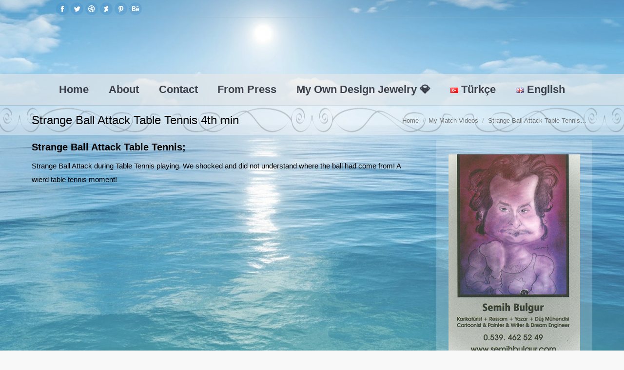

--- FILE ---
content_type: text/html; charset=UTF-8
request_url: https://semihbulgur.com/my-match-videos/strange-table-tennis.html
body_size: 17972
content:
<!DOCTYPE html>
<!--[if !(IE 6) | !(IE 7) | !(IE 8)  ]><!--><html lang="en-GB" class="no-js">
<!--<![endif]--><head><script data-no-optimize="1">var litespeed_docref=sessionStorage.getItem("litespeed_docref");litespeed_docref&&(Object.defineProperty(document,"referrer",{get:function(){return litespeed_docref}}),sessionStorage.removeItem("litespeed_docref"));</script> <meta charset="UTF-8" /><meta name="viewport" content="width=device-width, initial-scale=1, maximum-scale=1, user-scalable=0"><meta name="theme-color" content="#5891e8"/><link rel="profile" href="https://gmpg.org/xfn/11" /> <script type="litespeed/javascript">if(/Android|webOS|iPhone|iPad|iPod|BlackBerry|IEMobile|Opera Mini/i.test(navigator.userAgent)){var originalAddEventListener=EventTarget.prototype.addEventListener,oldWidth=window.innerWidth;EventTarget.prototype.addEventListener=function(eventName,eventHandler,useCapture){if(eventName==="resize"){originalAddEventListener.call(this,eventName,function(event){if(oldWidth===window.innerWidth){return}else if(oldWidth!==window.innerWidth){oldWidth=window.innerWidth}
if(eventHandler.handleEvent){eventHandler.handleEvent.call(this,event)}else{eventHandler.call(this,event)}},useCapture)}else{originalAddEventListener.call(this,eventName,eventHandler,useCapture)}}}</script> <meta name='robots' content='index, follow, max-image-preview:large, max-snippet:-1, max-video-preview:-1' /><title>Strange Table Tennis, we got ball attack in the 4th min. intresting moments</title><meta name="description" content="Strange Ball Attack during Table Tennis playing. We shocked and did not understand where the ball had come from!" /><link rel="canonical" href="https://semihbulgur.com/my-match-videos/strange-table-tennis.html" /><meta property="og:locale" content="en_GB" /><meta property="og:locale:alternate" content="tr_TR" /><meta property="og:type" content="article" /><meta property="og:title" content="Strange Table Tennis, we got ball attack in the 4th min. intresting moments" /><meta property="og:description" content="Strange Ball Attack during Table Tennis playing. We shocked and did not understand where the ball had come from!" /><meta property="og:url" content="https://semihbulgur.com/my-match-videos/strange-table-tennis.html" /><meta property="og:site_name" content="Semih Bulgur | Karikatürist &amp; Yazar" /><meta property="article:publisher" content="https://www.facebook.com/semihbulgur" /><meta property="article:author" content="https://www.facebook.com/semihbulgur" /><meta property="article:published_time" content="2017-08-19T16:59:44+00:00" /><meta property="article:modified_time" content="2022-12-31T13:05:38+00:00" /><meta property="og:image" content="https://semihbulgur.com/wp-content/uploads/2017/08/uzaymasatenisi-1.jpg" /><meta property="og:image:width" content="960" /><meta property="og:image:height" content="640" /><meta property="og:image:type" content="image/jpeg" /><meta name="author" content="Semih BULGUR" /><meta name="twitter:card" content="summary_large_image" /><meta name="twitter:label1" content="Written by" /><meta name="twitter:data1" content="Semih BULGUR" /><meta name="twitter:label2" content="Estimated reading time" /><meta name="twitter:data2" content="1 minute" /><link rel="alternate" href="https://semihbulgur.com/maclarim/garip-masa-tenisi.html" hreflang="tr" /><link rel="alternate" href="https://semihbulgur.com/my-match-videos/strange-table-tennis.html" hreflang="en" /><link rel='dns-prefetch' href='//fonts.googleapis.com' /><link rel="alternate" type="application/rss+xml" title="Semih Bulgur | Karikatürist &amp; Yazar &raquo; Feed" href="https://semihbulgur.com/en/feed" /><link rel="alternate" type="application/rss+xml" title="Semih Bulgur | Karikatürist &amp; Yazar &raquo; Comments Feed" href="https://semihbulgur.com/en/comments/feed" /><link rel="alternate" title="oEmbed (JSON)" type="application/json+oembed" href="https://semihbulgur.com/wp-json/oembed/1.0/embed?url=https%3A%2F%2Fsemihbulgur.com%2Fmy-match-videos%2Fstrange-table-tennis.html&#038;lang=en" /><link rel="alternate" title="oEmbed (XML)" type="text/xml+oembed" href="https://semihbulgur.com/wp-json/oembed/1.0/embed?url=https%3A%2F%2Fsemihbulgur.com%2Fmy-match-videos%2Fstrange-table-tennis.html&#038;format=xml&#038;lang=en" /><style>.lazyload,
			.lazyloading {
				max-width: 100%;
			}</style><style id='wp-img-auto-sizes-contain-inline-css' type='text/css'>img:is([sizes=auto i],[sizes^="auto," i]){contain-intrinsic-size:3000px 1500px}
/*# sourceURL=wp-img-auto-sizes-contain-inline-css */</style><link data-optimized="2" rel="stylesheet" href="https://semihbulgur.com/wp-content/litespeed/css/55a4e88f26306c85a78e02bdfeff5190.css?ver=ed339" /> <script type="litespeed/javascript" data-src="https://semihbulgur.com/wp-includes/js/jquery/jquery.min.js" id="jquery-core-js"></script> <script id="dt-above-fold-js-extra" type="litespeed/javascript">var dtLocal={"themeUrl":"https://semihbulgur.com/wp-content/themes/semih","passText":"To view this protected post, enter the password below:","moreButtonText":{"loading":"Loading...","loadMore":"Load more"},"postID":"1255","ajaxurl":"https://semihbulgur.com/wp-admin/admin-ajax.php","REST":{"baseUrl":"https://semihbulgur.com/wp-json/the7/v1","endpoints":{"sendMail":"/send-mail"}},"contactMessages":{"required":"One or more fields have an error. Please check and try again.","terms":"Please accept the privacy policy.","fillTheCaptchaError":"Please, fill the captcha."},"captchaSiteKey":"","ajaxNonce":"04b0bd37e0","pageData":"","themeSettings":{"smoothScroll":"off","lazyLoading":!1,"accentColor":{"mode":"solid","color":"#5891e8"},"desktopHeader":{"height":180},"ToggleCaptionEnabled":"disabled","ToggleCaption":"Navigation","floatingHeader":{"showAfter":94,"showMenu":!1,"height":56,"logo":{"showLogo":!0,"html":"\u003Cimg class=\" preload-me\" src=\"https://semihbulgur.com/wp-content/uploads/2017/08/semih_bulgur_logo.png\" srcset=\"https://semihbulgur.com/wp-content/uploads/2017/08/semih_bulgur_logo.png 342w, https://semihbulgur.com/wp-content/uploads/2017/08/semih_bulgur_logo.png 342w\" width=\"342\" height=\"200\"   sizes=\"342px\" alt=\"Semih Bulgur | Karikat\u00fcrist &amp; Yazar\" /\u003E","url":"https://semihbulgur.com/cartoonist-writer-inspector"}},"topLine":{"floatingTopLine":{"logo":{"showLogo":!1,"html":""}}},"mobileHeader":{"firstSwitchPoint":990,"secondSwitchPoint":500,"firstSwitchPointHeight":70,"secondSwitchPointHeight":56,"mobileToggleCaptionEnabled":"disabled","mobileToggleCaption":"Menu"},"stickyMobileHeaderFirstSwitch":{"logo":{"html":"\u003Cimg class=\" preload-me\" src=\"https://semihbulgur.com/wp-content/uploads/2017/08/semih_bulgur_logo.png\" srcset=\"https://semihbulgur.com/wp-content/uploads/2017/08/semih_bulgur_logo.png 342w, https://semihbulgur.com/wp-content/uploads/2017/08/semih_bulgur_logo.png 342w\" width=\"342\" height=\"200\"   sizes=\"342px\" alt=\"Semih Bulgur | Karikat\u00fcrist &amp; Yazar\" /\u003E"}},"stickyMobileHeaderSecondSwitch":{"logo":{"html":"\u003Cimg class=\" preload-me\" src=\"https://semihbulgur.com/wp-content/uploads/2017/08/semih_bulgur_logo.png\" srcset=\"https://semihbulgur.com/wp-content/uploads/2017/08/semih_bulgur_logo.png 342w, https://semihbulgur.com/wp-content/uploads/2017/08/semih_bulgur_logo.png 342w\" width=\"342\" height=\"200\"   sizes=\"342px\" alt=\"Semih Bulgur | Karikat\u00fcrist &amp; Yazar\" /\u003E"}},"content":{"textColor":"#000000","headerColor":"#000000"},"sidebar":{"switchPoint":970},"boxedWidth":"1280px","stripes":{"stripe1":{"textColor":"#787d85","headerColor":"#3b3f4a"},"stripe2":{"textColor":"#8b9199","headerColor":"#ffffff"},"stripe3":{"textColor":"#ffffff","headerColor":"#ffffff"}}},"VCMobileScreenWidth":"768"};var dtShare={"shareButtonText":{"facebook":"Share on Facebook","twitter":"Tweet","pinterest":"Pin it","linkedin":"Share on Linkedin","whatsapp":"Share on Whatsapp"},"overlayOpacity":"85"}</script> <script></script><link rel="https://api.w.org/" href="https://semihbulgur.com/wp-json/" /><link rel="alternate" title="JSON" type="application/json" href="https://semihbulgur.com/wp-json/wp/v2/posts/1255" /><link rel="EditURI" type="application/rsd+xml" title="RSD" href="https://semihbulgur.com/xmlrpc.php?rsd" /><meta name="generator" content="WordPress 6.9" /><link rel='shortlink' href='https://semihbulgur.com/?p=1255' /> <script type="litespeed/javascript">(function(i,s,o,g,r,a,m){i.GoogleAnalyticsObject=r;i[r]=i[r]||function(){(i[r].q=i[r].q||[]).push(arguments)},i[r].l=1*new Date();a=s.createElement(o),m=s.getElementsByTagName(o)[0];a.async=1;a.src=g;m.parentNode.insertBefore(a,m)})(window,document,'script','https://www.google-analytics.com/analytics.js','ga');ga('create','UA-162053390-1','auto');ga('send','pageview')</script>  <script type="application/ld+json">[{"@context":"http:\/\/schema.org\/","@type":"WPHeader","url":"https:\/\/semihbulgur.com\/my-match-videos\/strange-table-tennis.html","headline":"Strange Ball Attack Table Tennis 4th min","description":"Strange Ball Attack Table Tennis; Strange Ball Attack during Table Tennis playing. We shocked and did not understand..."},{"@context":"http:\/\/schema.org\/","@type":"WPFooter","url":"https:\/\/semihbulgur.com\/my-match-videos\/strange-table-tennis.html","headline":"Strange Ball Attack Table Tennis 4th min","description":"Strange Ball Attack Table Tennis; Strange Ball Attack during Table Tennis playing. We shocked and did not understand...","copyrightYear":"2017"}]</script>  <script type="application/ld+json">{"@context":"https:\/\/schema.org\/","@type":"BlogPosting","mainEntityOfPage":{"@type":"WebPage","@id":"https:\/\/semihbulgur.com\/my-match-videos\/strange-table-tennis.html"},"url":"https:\/\/semihbulgur.com\/my-match-videos\/strange-table-tennis.html","headline":"Strange Ball Attack Table Tennis 4th min","datePublished":"2017-08-19T19:59:44+03:00","dateModified":"2022-12-31T16:05:38+03:00","publisher":{"@type":"Organization","@id":"https:\/\/semihbulgur.com\/#organization","name":"Semih BULGUR Karikatürist&amp;Yazar","logo":{"@type":"ImageObject","url":"https:\/\/semihbulgur.com\/wp-content\/uploads\/2017\/08\/semih_bulgur_logo.png","width":600,"height":60}},"image":{"@type":"ImageObject","url":"https:\/\/semihbulgur.com\/wp-content\/uploads\/2017\/08\/uzaymasatenisi-1.jpg","width":960,"height":640},"articleSection":"My Match Videos","keywords":"Strange Ball Attack Table Tennis","description":"Strange Ball Attack Table Tennis; Strange Ball Attack during Table Tennis playing. We shocked and did not understand where the ball had come from! A wierd table tennis moment!","author":{"@type":"Person","name":"Semih BULGUR","url":"https:\/\/semihbulgur.com\/en\/author\/editor","description":"Dream engineer was born in 1977 in Blue Planet.\r\n\r\nHe has been working in SEO (SEARCH ENGINE OPTIMIZATION) for more than 5 years, namely the design of SEO compatible web pages, search engine ranking improvement, SEO compatible content production, organic traffic boosting and SEM (Search Engine Marketing), social media advertising and YouTube, and consulting as a YouTuber. I am doing. In 2022, I was entitled to receive the Digital Marketing Certificate from Google.\r\n\r\nFrom now on, He is sharing 20 years of experience and knowledge through SemihBulgur Consulting Company.\r\n\r\nHe draws caricature, painting, portrait and writes poem and article and compose piano melodies and Licensed, awarded Amateur Table Tennis player. He draws strip cartoon named “Zabit in London” for a vewspaper which is published in London and England and cyprus. His art works are published at times in Turkey’s newspapers, humor magazines, internet magazines.\r\n\r\nHe carried out a lot of individual exhibition in. Also his articles are published in a magazine. He is a member of the association of cartoonist inTurkey and member of litterataurs association. He has 6 books published. He is table tennis player for Fenerbahce veterian. He has awards in TT Rating and Fenerbahce Veteran Table Tennis League and some other tournaments.\r\n\r\nHe is a metalurgy and material engineer. He worked for Turkish industrial companies as an engineer and executive. He got traning such as Ndt, Welding, PVD, SAP, MES, ISO 9001-2000, OHSAS 18001, Build Success Daily, Lean Production, 5 S, Total Quality, ISO 14001 ve TS – ISO 16949. He works for international inspection companies as a inspector and expeditor.\r\n\r\nTen (10) years of experience as a Surveillance Inspector, API pipes’ production, pipe line, CCPP welding inspection, onshore drill team Q1, steel construction, pressured vessels, coating inspector SSPC Level 2. Trained to Level 2 in MPT, UT, RT,VT. Experience as an API chief Inspector for ELPASO Co. 500 Km. rocky mountain express natural gas pipe line. BTC API crude oil project pipe manufacturing quality responsible. TANAP ( Trans Anatolian Natural Gas Pipe Line Project) Lead Inspector. Exxon Mobil Constanta onshore drill team inspector.\r\nHe speaks very well English and enough Italian.","image":{"@type":"ImageObject","url":"https:\/\/semihbulgur.com\/wp-content\/litespeed\/avatar\/15b9165a9bf39625dd606ba4ce343b60.jpg?ver=1769190017","height":96,"width":96},"sameAs":["https:\/\/www.semihbulgur.com","https:\/\/www.facebook.com\/semihbulgur","Semih BULGUR","https:\/\/www.youtube.com\/user\/semihbulgur"]}}</script> <meta name="yandex-verification" content="d600cc807aff9589" /> <script type="litespeed/javascript" data-src="https://pagead2.googlesyndication.com/pagead/js/adsbygoogle.js?client=ca-pub-7398723553531559"
     crossorigin="anonymous"></script> 
<ins class="adsbygoogle"
style="display:block"
data-ad-client="ca-pub-7398723553531559"
data-ad-slot="4949882968"
data-ad-format="auto"
data-full-width-responsive="true"></ins> <script type="litespeed/javascript">(adsbygoogle=window.adsbygoogle||[]).push({})</script> <script type="litespeed/javascript">document.documentElement.className=document.documentElement.className.replace('no-js','js')</script> <style>.no-js img.lazyload {
				display: none;
			}

			figure.wp-block-image img.lazyloading {
				min-width: 150px;
			}

			.lazyload,
			.lazyloading {
				--smush-placeholder-width: 100px;
				--smush-placeholder-aspect-ratio: 1/1;
				width: var(--smush-image-width, var(--smush-placeholder-width)) !important;
				aspect-ratio: var(--smush-image-aspect-ratio, var(--smush-placeholder-aspect-ratio)) !important;
			}

						.lazyload, .lazyloading {
				opacity: 0;
			}

			.lazyloaded {
				opacity: 1;
				transition: opacity 400ms;
				transition-delay: 0ms;
			}</style><meta name="generator" content="Powered by WPBakery Page Builder - drag and drop page builder for WordPress."/> <script type="application/ld+json">{
    "@context": "http://schema.org",
    "@type": "BreadcrumbList",
    "itemListElement": [
        {
            "@type": "ListItem",
            "position": 1,
            "item": {
                "@id": "https://semihbulgur.com",
                "name": "Home"
            }
        },
        {
            "@type": "ListItem",
            "position": 2,
            "item": {
                "@id": "https://semihbulgur.com/my-match-videos/strange-table-tennis.html",
                "name": "Strange Ball Attack Table Tennis 4th min",
                "image": "https://semihbulgur.com/wp-content/uploads/2017/08/uzaymasatenisi-1.jpg"
            }
        }
    ]
}</script> <meta name="generator" content="Powered by Slider Revolution 6.7.18 - responsive, Mobile-Friendly Slider Plugin for WordPress with comfortable drag and drop interface." /><link rel="icon" href="https://semihbulgur.com/wp-content/uploads/2020/05/favicon.png" type="image/png" sizes="16x16"/><link rel="icon" href="https://semihbulgur.com/wp-content/uploads/2020/05/favicon.png" type="image/png" sizes="32x32"/><link rel="apple-touch-icon" href="https://semihbulgur.com/wp-content/uploads/2020/05/favicon.png"><link rel="apple-touch-icon" sizes="76x76" href="https://semihbulgur.com/wp-content/uploads/2020/05/favicon.png"><link rel="apple-touch-icon" sizes="120x120" href="https://semihbulgur.com/wp-content/uploads/2020/05/favicon.png"><link rel="apple-touch-icon" sizes="152x152" href="https://semihbulgur.com/wp-content/uploads/2020/05/favicon.png"><script type="litespeed/javascript">function setREVStartSize(e){window.RSIW=window.RSIW===undefined?window.innerWidth:window.RSIW;window.RSIH=window.RSIH===undefined?window.innerHeight:window.RSIH;try{var pw=document.getElementById(e.c).parentNode.offsetWidth,newh;pw=pw===0||isNaN(pw)||(e.l=="fullwidth"||e.layout=="fullwidth")?window.RSIW:pw;e.tabw=e.tabw===undefined?0:parseInt(e.tabw);e.thumbw=e.thumbw===undefined?0:parseInt(e.thumbw);e.tabh=e.tabh===undefined?0:parseInt(e.tabh);e.thumbh=e.thumbh===undefined?0:parseInt(e.thumbh);e.tabhide=e.tabhide===undefined?0:parseInt(e.tabhide);e.thumbhide=e.thumbhide===undefined?0:parseInt(e.thumbhide);e.mh=e.mh===undefined||e.mh==""||e.mh==="auto"?0:parseInt(e.mh,0);if(e.layout==="fullscreen"||e.l==="fullscreen")
newh=Math.max(e.mh,window.RSIH);else{e.gw=Array.isArray(e.gw)?e.gw:[e.gw];for(var i in e.rl)if(e.gw[i]===undefined||e.gw[i]===0)e.gw[i]=e.gw[i-1];e.gh=e.el===undefined||e.el===""||(Array.isArray(e.el)&&e.el.length==0)?e.gh:e.el;e.gh=Array.isArray(e.gh)?e.gh:[e.gh];for(var i in e.rl)if(e.gh[i]===undefined||e.gh[i]===0)e.gh[i]=e.gh[i-1];var nl=new Array(e.rl.length),ix=0,sl;e.tabw=e.tabhide>=pw?0:e.tabw;e.thumbw=e.thumbhide>=pw?0:e.thumbw;e.tabh=e.tabhide>=pw?0:e.tabh;e.thumbh=e.thumbhide>=pw?0:e.thumbh;for(var i in e.rl)nl[i]=e.rl[i]<window.RSIW?0:e.rl[i];sl=nl[0];for(var i in nl)if(sl>nl[i]&&nl[i]>0){sl=nl[i];ix=i}
var m=pw>(e.gw[ix]+e.tabw+e.thumbw)?1:(pw-(e.tabw+e.thumbw))/(e.gw[ix]);newh=(e.gh[ix]*m)+(e.tabh+e.thumbh)}
var el=document.getElementById(e.c);if(el!==null&&el)el.style.height=newh+"px";el=document.getElementById(e.c+"_wrapper");if(el!==null&&el){el.style.height=newh+"px";el.style.display="block"}}catch(e){console.log("Failure at Presize of Slider:"+e)}}</script> <noscript><style>.wpb_animate_when_almost_visible { opacity: 1; }</style></noscript><style id='rs-plugin-settings-inline-css' type='text/css'>#rs-demo-id {}
/*# sourceURL=rs-plugin-settings-inline-css */</style></head><body class="wp-singular post-template-default single single-post postid-1255 single-format-standard wp-embed-responsive wp-theme-semih no-comments boxed-layout dt-responsive-on right-mobile-menu-close-icon ouside-menu-close-icon mobile-hamburger-close-bg-enable mobile-hamburger-close-bg-hover-enable  fade-medium-mobile-menu-close-icon fade-medium-menu-close-icon srcset-enabled btn-flat custom-btn-color custom-btn-hover-color shadow-element-decoration floating-mobile-menu-icon top-header first-switch-logo-left first-switch-menu-right second-switch-logo-left second-switch-menu-right right-mobile-menu layzr-loading-on no-avatars popup-message-style dt-fa-compatibility the7-ver-9.5.2 wpb-js-composer js-comp-ver-7.6 vc_responsive"><div id="page" class="boxed">
<a class="skip-link screen-reader-text" href="#content">Skip to content</a><div class="masthead classic-header justify bg-behind-menu logo-center widgets full-height line-decoration shadow-mobile-header-decoration small-mobile-menu-icon mobile-menu-icon-bg-on mobile-menu-icon-hover-bg-on show-sub-menu-on-hover show-mobile-logo"  role="banner"><div class="top-bar full-width-line"><div class="top-bar-bg" ></div><div class="left-widgets mini-widgets"><div class="soc-ico show-on-desktop in-top-bar-left in-menu-second-switch custom-bg disabled-border border-off hover-accent-bg hover-disabled-border  hover-border-off"><a title="Facebook page opens in new window" href="/" target="_blank" class="facebook"><span class="soc-font-icon"></span><span class="screen-reader-text">Facebook page opens in new window</span></a><a title="Twitter page opens in new window" href="/" target="_blank" class="twitter"><span class="soc-font-icon"></span><span class="screen-reader-text">Twitter page opens in new window</span></a><a title="Dribbble page opens in new window" href="/" target="_blank" class="dribbble"><span class="soc-font-icon"></span><span class="screen-reader-text">Dribbble page opens in new window</span></a><a title="Deviantart page opens in new window" href="#" target="_blank" class="devian"><span class="soc-font-icon"></span><span class="screen-reader-text">Deviantart page opens in new window</span></a><a title="Pinterest page opens in new window" href="#" target="_blank" class="pinterest"><span class="soc-font-icon"></span><span class="screen-reader-text">Pinterest page opens in new window</span></a><a title="Behance page opens in new window" href="#" target="_blank" class="behance"><span class="soc-font-icon"></span><span class="screen-reader-text">Behance page opens in new window</span></a></div></div><div class="mini-widgets right-widgets"></div></div><header class="header-bar"><div class="branding"><div id="site-title" class="assistive-text">Semih Bulgur | Karikatürist &amp; Yazar</div><div id="site-description" class="assistive-text">Karikatürler yazılarım piyano kitaplar burada</div>
<a class="" href="https://semihbulgur.com/cartoonist-writer-inspector"><img class="preload-me lazyload" data-src="https://semihbulgur.com/wp-content/uploads/2017/08/semih_bulgur_logo.png" data-srcset="https://semihbulgur.com/wp-content/uploads/2017/08/semih_bulgur_logo.png 342w, https://semihbulgur.com/wp-content/uploads/2017/08/semih_bulgur_logo.png 342w" width="342" height="200"   data-sizes="342px" alt="Semih Bulgur | Karikatürist &amp; Yazar" src="[data-uri]" style="--smush-placeholder-width: 342px; --smush-placeholder-aspect-ratio: 342/200;" /><img class="mobile-logo preload-me lazyload" data-src="https://semihbulgur.com/wp-content/uploads/2017/08/semih_bulgur_logo.png" data-srcset="https://semihbulgur.com/wp-content/uploads/2017/08/semih_bulgur_logo.png 342w, https://semihbulgur.com/wp-content/uploads/2017/08/semih_bulgur_logo.png 342w" width="342" height="200"   data-sizes="342px" alt="Semih Bulgur | Karikatürist &amp; Yazar" src="[data-uri]" style="--smush-placeholder-width: 342px; --smush-placeholder-aspect-ratio: 342/200;" /></a><div class="mini-widgets"><div class="text-area show-on-desktop in-menu-first-switch in-menu-second-switch"><p style="padding-left: 120px;"><img class="alignnone size-full wp-image-120 lazyload" data-src="https://semihbulgur.com/wp-content/uploads/2017/08/logo-sol.png" alt="" width="176" height="250" src="[data-uri]" style="--smush-placeholder-width: 176px; --smush-placeholder-aspect-ratio: 176/250;" /></p></div></div><div class="mini-widgets"><div class="text-area show-on-desktop in-menu-first-switch in-menu-second-switch"><p style="padding-right: 120px;"><img class="size-full wp-image-121 alignright lazyload" data-src="https://semihbulgur.com/wp-content/uploads/2017/08/logo-sag.png" alt="" width="176" height="250" src="[data-uri]" style="--smush-placeholder-width: 176px; --smush-placeholder-aspect-ratio: 176/250;" /></p></div></div></div><nav class="navigation"><ul id="primary-menu" class="main-nav underline-decoration l-to-r-line outside-item-remove-margin" role="menubar"><li class="menu-item menu-item-type-post_type menu-item-object-page menu-item-home menu-item-543 first" role="presentation"><a href='https://semihbulgur.com/cartoonist-writer-inspector' data-level='1' role="menuitem"><span class="menu-item-text"><span class="menu-text">Home</span></span></a></li><li class="menu-item menu-item-type-post_type menu-item-object-page menu-item-570" role="presentation"><a href='https://semihbulgur.com/about' data-level='1' role="menuitem"><span class="menu-item-text"><span class="menu-text">About</span></span></a></li><li class="menu-item menu-item-type-post_type menu-item-object-page menu-item-1623" role="presentation"><a href='https://semihbulgur.com/contact' data-level='1' role="menuitem"><span class="menu-item-text"><span class="menu-text">Contact</span></span></a></li><li class="menu-item menu-item-type-post_type menu-item-object-page menu-item-572" role="presentation"><a href='https://semihbulgur.com/from-press' data-level='1' role="menuitem"><span class="menu-item-text"><span class="menu-text">From Press</span></span></a></li><li class="menu-item menu-item-type-post_type menu-item-object-page menu-item-5095" role="presentation"><a href='https://semihbulgur.com/my-own-design-jewelry' data-level='1' role="menuitem"><span class="menu-item-text"><span class="menu-text">My Own Design Jewelry 💎</span></span></a></li><li class="lang-item lang-item-21 lang-item-tr lang-item-first menu-item menu-item-type-custom menu-item-object-custom menu-item-544-tr" role="presentation"><a href='https://semihbulgur.com/maclarim/garip-masa-tenisi.html' data-level='1' hreflang='tr-TR' lang='tr-TR' role="menuitem"><span class="menu-item-text"><span class="menu-text"><img src="[data-uri]" alt="" width="16" height="11" style="width: 16px; height: 11px;" /><span style="margin-left:0.3em;">Türkçe</span></span></span></a></li><li class="lang-item lang-item-24 lang-item-en current-lang menu-item menu-item-type-custom menu-item-object-custom menu-item-544-en" role="presentation"><a href='https://semihbulgur.com/my-match-videos/strange-table-tennis.html' data-level='1' hreflang='en-GB' lang='en-GB' role="menuitem"><span class="menu-item-text"><span class="menu-text"><img src="[data-uri]" alt="" width="16" height="11" style="width: 16px; height: 11px;" /><span style="margin-left:0.3em;">English</span></span></span></a></li></ul></nav></header></div><div class="dt-mobile-header mobile-menu-show-divider"><div class="dt-close-mobile-menu-icon"><div class="close-line-wrap"><span class="close-line"></span><span class="close-line"></span><span class="close-line"></span></div></div><ul id="mobile-menu" class="mobile-main-nav" role="menubar"><li class="menu-item menu-item-type-post_type menu-item-object-page menu-item-home menu-item-543 first" role="presentation"><a href='https://semihbulgur.com/cartoonist-writer-inspector' data-level='1' role="menuitem"><span class="menu-item-text"><span class="menu-text">Home</span></span></a></li><li class="menu-item menu-item-type-post_type menu-item-object-page menu-item-570" role="presentation"><a href='https://semihbulgur.com/about' data-level='1' role="menuitem"><span class="menu-item-text"><span class="menu-text">About</span></span></a></li><li class="menu-item menu-item-type-post_type menu-item-object-page menu-item-1623" role="presentation"><a href='https://semihbulgur.com/contact' data-level='1' role="menuitem"><span class="menu-item-text"><span class="menu-text">Contact</span></span></a></li><li class="menu-item menu-item-type-post_type menu-item-object-page menu-item-572" role="presentation"><a href='https://semihbulgur.com/from-press' data-level='1' role="menuitem"><span class="menu-item-text"><span class="menu-text">From Press</span></span></a></li><li class="menu-item menu-item-type-post_type menu-item-object-page menu-item-5095" role="presentation"><a href='https://semihbulgur.com/my-own-design-jewelry' data-level='1' role="menuitem"><span class="menu-item-text"><span class="menu-text">My Own Design Jewelry 💎</span></span></a></li><li class="lang-item lang-item-21 lang-item-tr lang-item-first menu-item menu-item-type-custom menu-item-object-custom menu-item-544-tr" role="presentation"><a href='https://semihbulgur.com/maclarim/garip-masa-tenisi.html' data-level='1' hreflang='tr-TR' lang='tr-TR' role="menuitem"><span class="menu-item-text"><span class="menu-text"><img src="[data-uri]" alt="" width="16" height="11" style="width: 16px; height: 11px;" /><span style="margin-left:0.3em;">Türkçe</span></span></span></a></li><li class="lang-item lang-item-24 lang-item-en current-lang menu-item menu-item-type-custom menu-item-object-custom menu-item-544-en" role="presentation"><a href='https://semihbulgur.com/my-match-videos/strange-table-tennis.html' data-level='1' hreflang='en-GB' lang='en-GB' role="menuitem"><span class="menu-item-text"><span class="menu-text"><img src="[data-uri]" alt="" width="16" height="11" style="width: 16px; height: 11px;" /><span style="margin-left:0.3em;">English</span></span></span></a></li></ul><div class='mobile-mini-widgets-in-menu'></div></div><div class="page-title title-left solid-bg bg-img-enabled"><div class="wf-wrap"><div class="page-title-head hgroup"><h1 class="entry-title">Strange Ball Attack Table Tennis 4th min</h1></div><div class="page-title-breadcrumbs"><div class="assistive-text">You are here:</div><ol class="breadcrumbs text-small" itemscope itemtype="https://schema.org/BreadcrumbList"><li itemprop="itemListElement" itemscope itemtype="https://schema.org/ListItem"><a itemprop="item" href="https://semihbulgur.com/cartoonist-writer-inspector/" title=""><span itemprop="name">Home</span></a><meta itemprop="position" content="1" /></li><li itemprop="itemListElement" itemscope itemtype="https://schema.org/ListItem"><a itemprop="item" href="https://semihbulgur.com/kategori/my-match-videos" title=""><span itemprop="name">My Match Videos</span></a><meta itemprop="position" content="2" /></li><li class="current" itemprop="itemListElement" itemscope itemtype="https://schema.org/ListItem"><span itemprop="name">Strange Ball Attack Table Tennis&hellip;</span><meta itemprop="position" content="3" /></li></ol></div></div></div><div id="main" class="sidebar-right sidebar-divider-off"><div class="main-gradient"></div><div class="wf-wrap"><div class="wf-container-main"><div id="content" class="content" role="main"><article id="post-1255" class="circle-fancy-style post-1255 post type-post status-publish format-standard has-post-thumbnail category-my-match-videos tag-strange-ball-attack-table-tennis category-70 description-off"><div class="entry-content"><h2>Strange Ball Attack Table Tennis;</h2><p>Strange Ball Attack during Table Tennis playing. We shocked and did not understand where the ball had come from! A wierd table tennis moment!</p><h2><span id="more-1255"></span><br />
<iframe data-src="https://www.youtube.com/embed/kHBgu0tAEk4?rel=0" width="853" height="480" frameborder="0" allowfullscreen="allowfullscreen" src="[data-uri]" class="lazyload" data-load-mode="1"></iframe></h2></div><div class="post-meta wf-mobile-collapsed"><div class="entry-meta"><span class="category-link">Category:&nbsp;<a href="https://semihbulgur.com/kategori/my-match-videos" >My Match Videos</a></span><a class="author vcard" href="https://semihbulgur.com/en/author/editor" title="View all posts by Semih BULGUR" rel="author">By <span class="fn">Semih BULGUR</span></a><a href="https://semihbulgur.com/en/2017/08/19" title="19:59" class="data-link" rel="bookmark"><time class="entry-date updated" datetime="2017-08-19T19:59:44+03:00">19 August 2017</time></a></div><div class="entry-tags">Tags:&nbsp;<a href="https://semihbulgur.com/etiket/strange-ball-attack-table-tennis" rel="tag">Strange Ball Attack Table Tennis</a></div></div><div class="author-info entry-author">
<span class="author-avatar no-avatar"></span><div class="author-description"><h4><span class="author-heading">Author:</span>&nbsp;Semih BULGUR</h4>
<a class="author-link" href="https://www.semihbulgur.com" rel="author">https://www.semihbulgur.com</a><p class="author-bio">Dream engineer was born in 1977 in Blue Planet.He has been working in SEO (SEARCH ENGINE OPTIMIZATION) for more than 5 years, namely the design of SEO compatible web pages, search engine ranking improvement, SEO compatible content production, organic traffic boosting and SEM (Search Engine Marketing), social media advertising and YouTube, and consulting as a YouTuber. I am doing. In 2022, I was entitled to receive the Digital Marketing Certificate from Google.From now on, He is sharing 20 years of experience and knowledge through SemihBulgur Consulting Company.He draws caricature, painting, portrait and writes poem and article and compose piano melodies and Licensed, awarded Amateur Table Tennis player. He draws strip cartoon named “Zabit in London” for a vewspaper which is published in London and England and cyprus. His art works are published at times in Turkey’s newspapers, humor magazines, internet magazines.He carried out a lot of individual exhibition in. Also his articles are published in a magazine. He is a member of the association of cartoonist inTurkey and member of litterataurs association. He has 6 books published. He is table tennis player for Fenerbahce veterian. He has awards in TT Rating and Fenerbahce Veteran Table Tennis League and some other tournaments.He is a metalurgy and material engineer. He worked for Turkish industrial companies as an engineer and executive. He got traning such as Ndt, Welding, PVD, SAP, MES, ISO 9001-2000, OHSAS 18001, Build Success Daily, Lean Production, 5 S, Total Quality, ISO 14001 ve TS – ISO 16949. He works for international inspection companies as a inspector and expeditor.Ten (10) years of experience as a Surveillance Inspector, API pipes’ production, pipe line, CCPP welding inspection, onshore drill team Q1, steel construction, pressured vessels, coating inspector SSPC Level 2. Trained to Level 2 in MPT, UT, RT,VT. Experience as an API chief Inspector for ELPASO Co. 500 Km. rocky mountain express natural gas pipe line. BTC API crude oil project pipe manufacturing quality responsible. TANAP ( Trans Anatolian Natural Gas Pipe Line Project) Lead Inspector. Exxon Mobil Constanta onshore drill team inspector.
He speaks very well English and enough Italian.</p></div></div><nav class="navigation post-navigation" role="navigation"><h2 class="screen-reader-text">Post navigation</h2><div class="nav-links"><a class="nav-previous" href="https://semihbulgur.com/my-match-videos/winner-tt-match.html" rel="prev"><i class="icomoon-the7-font-the7-arrow-29-3" aria-hidden="true"></i><span class="meta-nav" aria-hidden="true">Previous</span><span class="screen-reader-text">Previous post:</span><span class="post-title h4-size">Winner TT match with short pimple</span></a><a class="nav-next" href="https://semihbulgur.com/my-match-videos/super-choppy-match.html" rel="next"><i class="icomoon-the7-font-the7-arrow-29-2" aria-hidden="true"></i><span class="meta-nav" aria-hidden="true">Next</span><span class="screen-reader-text">Next post:</span><span class="post-title h4-size">Super Choppy match with short pimps</span></a></div></nav><div class="single-related-posts"><h3>Related Posts</h3><section class="items-grid"><div class=" related-item"><article class="post-format-standard"><div class="mini-post-img"><a class="alignleft post-rollover no-avatar" href="https://semihbulgur.com/my-match-videos/long-pimple-tries-to-attack-match.html"  style="width:110px; height: 80px;" aria-label="Post image"></a></div><div class="post-content"><a href="https://semihbulgur.com/my-match-videos/long-pimple-tries-to-attack-match.html">Long pimple tries to attack a super match</a><br /><time class="text-secondary" datetime="2019-11-01T11:56:06+03:00">01 November 2019</time></div></article></div><div class=" related-item"><article class="post-format-standard"><div class="mini-post-img"><a class="alignleft post-rollover no-avatar" href="https://semihbulgur.com/my-match-videos/long-pimple-attack-match.html"  style="width:110px; height: 80px;" aria-label="Post image"></a></div><div class="post-content"><a href="https://semihbulgur.com/my-match-videos/long-pimple-attack-match.html">Long Pimple Attack Match</a><br /><time class="text-secondary" datetime="2019-10-31T14:10:24+03:00">31 October 2019</time></div></article></div><div class=" related-item"><article class="post-format-standard"><div class="mini-post-img"><a class="alignleft post-rollover no-avatar" href="https://semihbulgur.com/my-match-videos/play-table-tennis-alone.html"  style="width:110px; height: 80px;" aria-label="Post image"></a></div><div class="post-content"><a href="https://semihbulgur.com/my-match-videos/play-table-tennis-alone.html">Play Table Tennis Alone</a><br /><time class="text-secondary" datetime="2019-10-31T13:54:43+03:00">31 October 2019</time></div></article></div><div class=" related-item"><article class="post-format-standard"><div class="mini-post-img"><a class="alignleft post-rollover no-avatar" href="https://semihbulgur.com/my-match-videos/tt-service-flying.html"  style="width:110px; height: 80px;" aria-label="Post image"></a></div><div class="post-content"><a href="https://semihbulgur.com/my-match-videos/tt-service-flying.html">Flying TT Service</a><br /><time class="text-secondary" datetime="2019-09-12T15:46:37+03:00">12 September 2019</time></div></article></div><div class=" related-item"><article class="post-format-standard"><div class="mini-post-img"><a class="alignleft post-rollover layzr-bg" href="https://semihbulgur.com/my-match-videos/short-pimple-long-life.html" aria-label="Post image"><img class="preload-me lazy-load" src="data:image/svg+xml,%3Csvg%20xmlns%3D&#39;http%3A%2F%2Fwww.w3.org%2F2000%2Fsvg&#39;%20viewBox%3D&#39;0%200%20110%2080&#39;%2F%3E" data-src="https://semihbulgur.com/wp-content/uploads/2017/08/uzaymasatenisi-1-110x80.jpg" data-srcset="https://semihbulgur.com/wp-content/uploads/2017/08/uzaymasatenisi-1-110x80.jpg 110w, https://semihbulgur.com/wp-content/uploads/2017/08/uzaymasatenisi-1-220x160.jpg 220w" width="110" height="80"  alt="Semih Bulgur Karikatürist Yazar Şair" /></a></div><div class="post-content"><a href="https://semihbulgur.com/my-match-videos/short-pimple-long-life.html">Short Pimple Long Life 32 Matches</a><br /><time class="text-secondary" datetime="2017-08-19T20:41:25+03:00">19 August 2017</time></div></article></div><div class=" related-item"><article class="post-format-standard"><div class="mini-post-img"><a class="alignleft post-rollover layzr-bg" href="https://semihbulgur.com/my-match-videos/long-pimple-short-life-matches.html" aria-label="Post image"><img class="preload-me lazy-load" src="data:image/svg+xml,%3Csvg%20xmlns%3D&#39;http%3A%2F%2Fwww.w3.org%2F2000%2Fsvg&#39;%20viewBox%3D&#39;0%200%20110%2080&#39;%2F%3E" data-src="https://semihbulgur.com/wp-content/uploads/2017/08/uzaymasatenisi-1-110x80.jpg" data-srcset="https://semihbulgur.com/wp-content/uploads/2017/08/uzaymasatenisi-1-110x80.jpg 110w, https://semihbulgur.com/wp-content/uploads/2017/08/uzaymasatenisi-1-220x160.jpg 220w" width="110" height="80"  alt="Semih Bulgur Karikatürist Yazar Şair" /></a></div><div class="post-content"><a href="https://semihbulgur.com/my-match-videos/long-pimple-short-life-matches.html">Long Pimple Short Life Matches</a><br /><time class="text-secondary" datetime="2017-08-19T20:39:09+03:00">19 August 2017</time></div></article></div></section></div></article></div><aside id="sidebar" class="sidebar solid-bg"><div class="sidebar-content widget-divider-off"><section id="media_image-2" class="widget widget_media_image"><img data-lazyloaded="1" src="[data-uri]" width="283" height="458" data-src="https://semihbulgur.com/wp-content/uploads/2017/08/kartvizit.jpg" class="image wp-image-1187  attachment-full size-full" alt="" style="max-width: 100%; height: auto;" decoding="async" fetchpriority="high" data-srcset="https://semihbulgur.com/wp-content/uploads/2017/08/kartvizit.jpg 283w, https://semihbulgur.com/wp-content/uploads/2017/08/kartvizit-185x300.jpg 185w" data-sizes="(max-width: 283px) 100vw, 283px" /></section><section id="custom_html-2" class="widget_text widget widget_custom_html"><div class="textwidget custom-html-widget">
<a href="https://metrika.yandex.com.tr/stat/?id=46060242&amp;from=informer"
target="_blank" rel="nofollow"><img data-lazyloaded="1" src="[data-uri]" width="88" height="31" data-src="https://informer.yandex.ru/informer/46060242/3_1_FFFFFFFF_EFEFEFFF_0_pageviews"
style="width:88px; height:31px; border:0;" alt="Yandex.Metrica" title="Yandex.Metrica: bugün için veriler (görüntülemeler, ziyaretler ve tekil ziyaretçiler)" class="ym-advanced-informer" data-cid="46060242" data-lang="tr" /></a> <script  type="litespeed/javascript">(function(d,w,c){(w[c]=w[c]||[]).push(function(){try{w.yaCounter46060242=new Ya.Metrika({id:46060242,clickmap:!0,trackLinks:!0,accurateTrackBounce:!0,trackHash:!0})}catch(e){}});var n=d.getElementsByTagName("script")[0],s=d.createElement("script"),f=function(){n.parentNode.insertBefore(s,n)};s.type="text/javascript";s.async=!0;s.src="https://mc.yandex.ru/metrika/watch.js";if(w.opera=="[object Opera]"){d.addEventListener("DOMContentLiteSpeedLoaded",f,!1)}else{f()}})(document,window,"yandex_metrika_callbacks")</script> <noscript><div><img src="https://mc.yandex.ru/watch/46060242" style="position:absolute; left:-9999px;" alt="" /></div></noscript></div></section></div></aside></div></div></div><footer id="footer" class="footer solid-bg"><div class="wf-wrap"><div class="wf-container-footer"><div class="wf-container"><section id="nav_menu-4" class="widget widget_nav_menu wf-cell wf-1-4"><div class="menu-english-container"><ul id="menu-english" class="menu"><li id="menu-item-543" class="menu-item menu-item-type-post_type menu-item-object-page menu-item-home menu-item-543"><a href="https://semihbulgur.com/cartoonist-writer-inspector">Home</a></li><li id="menu-item-570" class="menu-item menu-item-type-post_type menu-item-object-page menu-item-570"><a href="https://semihbulgur.com/about">About</a></li><li id="menu-item-1623" class="menu-item menu-item-type-post_type menu-item-object-page menu-item-1623"><a href="https://semihbulgur.com/contact">Contact</a></li><li id="menu-item-572" class="menu-item menu-item-type-post_type menu-item-object-page menu-item-572"><a href="https://semihbulgur.com/from-press">From Press</a></li><li id="menu-item-5095" class="menu-item menu-item-type-post_type menu-item-object-page menu-item-5095"><a href="https://semihbulgur.com/my-own-design-jewelry">My Own Design Jewelry 💎</a></li><li id="menu-item-544-tr" class="lang-item lang-item-21 lang-item-tr lang-item-first menu-item menu-item-type-custom menu-item-object-custom menu-item-544-tr"><a href="https://semihbulgur.com/maclarim/garip-masa-tenisi.html" hreflang="tr-TR" lang="tr-TR"><img src="[data-uri]" alt="" width="16" height="11" style="width: 16px; height: 11px;" /><span style="margin-left:0.3em;">Türkçe</span></a></li><li id="menu-item-544-en" class="lang-item lang-item-24 lang-item-en current-lang menu-item menu-item-type-custom menu-item-object-custom menu-item-544-en"><a href="https://semihbulgur.com/my-match-videos/strange-table-tennis.html" hreflang="en-GB" lang="en-GB"><img src="[data-uri]" alt="" width="16" height="11" style="width: 16px; height: 11px;" /><span style="margin-left:0.3em;">English</span></a></li></ul></div></section><section id="presscore-blog-posts-3" class="widget widget_presscore-blog-posts wf-cell wf-1-4"><ul class="recent-posts round-images"><li><article class="post-format-standard"><div class="mini-post-img"><a class="alignleft post-rollover layzr-bg" href="https://semihbulgur.com/blog-eng/muslims-and-real-islam.html" aria-label="Post image"><img class="preload-me lazy-load" src="data:image/svg+xml,%3Csvg%20xmlns%3D&#39;http%3A%2F%2Fwww.w3.org%2F2000%2Fsvg&#39;%20viewBox%3D&#39;0%200%2040%2040&#39;%2F%3E" data-src="https://semihbulgur.com/wp-content/uploads/2020/02/muslimprays-40x40.jpg" data-srcset="https://semihbulgur.com/wp-content/uploads/2020/02/muslimprays-40x40.jpg 40w, https://semihbulgur.com/wp-content/uploads/2020/02/muslimprays-80x80.jpg 80w" width="40" height="40"  alt="" /></a></div><div class="post-content"><a href="https://semihbulgur.com/blog-eng/muslims-and-real-islam.html">Muslims and real islam</a><br /><time class="text-secondary" datetime="2020-02-15T21:21:49+03:00">15 February 2020</time></div></article></li><li><article class="post-format-standard"><div class="mini-post-img"><a class="alignleft post-rollover layzr-bg" href="https://semihbulgur.com/blog-eng/love-and-nostalgia.html" aria-label="Post image"><img class="preload-me lazy-load" src="data:image/svg+xml,%3Csvg%20xmlns%3D&#39;http%3A%2F%2Fwww.w3.org%2F2000%2Fsvg&#39;%20viewBox%3D&#39;0%200%2040%2040&#39;%2F%3E" data-src="https://semihbulgur.com/wp-content/uploads/2020/07/love-and-nostalgia-rotated-e1595327043886-40x40.jpg" data-srcset="https://semihbulgur.com/wp-content/uploads/2020/07/love-and-nostalgia-rotated-e1595327043886-40x40.jpg 40w, https://semihbulgur.com/wp-content/uploads/2020/07/love-and-nostalgia-rotated-e1595327043886-80x80.jpg 80w" width="40" height="40"  alt="" /></a></div><div class="post-content"><a href="https://semihbulgur.com/blog-eng/love-and-nostalgia.html">Love and nostalgia</a><br /><time class="text-secondary" datetime="2020-07-21T10:13:48+03:00">21 July 2020</time></div></article></li><li><article class="post-format-standard"><div class="mini-post-img"><a class="alignleft post-rollover layzr-bg" href="https://semihbulgur.com/recent-days/my-love-art.html" aria-label="Post image"><img class="preload-me lazy-load" src="data:image/svg+xml,%3Csvg%20xmlns%3D&#39;http%3A%2F%2Fwww.w3.org%2F2000%2Fsvg&#39;%20viewBox%3D&#39;0%200%2040%2040&#39;%2F%3E" data-src="https://semihbulgur.com/wp-content/uploads/2017/08/Karikatürist-Semih-Bulgur-40-2-40x40.jpg" data-srcset="https://semihbulgur.com/wp-content/uploads/2017/08/Karikatürist-Semih-Bulgur-40-2-40x40.jpg 40w, https://semihbulgur.com/wp-content/uploads/2017/08/Karikatürist-Semih-Bulgur-40-2-80x80.jpg 80w" width="40" height="40"  alt="" /></a></div><div class="post-content"><a href="https://semihbulgur.com/recent-days/my-love-art.html">My Love Art</a><br /><time class="text-secondary" datetime="2020-03-08T18:17:13+03:00">08 March 2020</time></div></article></li><li><article class="post-format-standard"><div class="mini-post-img"><a class="alignleft post-rollover layzr-bg" href="https://semihbulgur.com/recent-days/women-flesh-market.html" aria-label="Post image"><img class="preload-me lazy-load" src="data:image/svg+xml,%3Csvg%20xmlns%3D&#39;http%3A%2F%2Fwww.w3.org%2F2000%2Fsvg&#39;%20viewBox%3D&#39;0%200%2040%2040&#39;%2F%3E" data-src="https://semihbulgur.com/wp-content/uploads/2017/08/NU-2-40x40.jpg" data-srcset="https://semihbulgur.com/wp-content/uploads/2017/08/NU-2-40x40.jpg 40w, https://semihbulgur.com/wp-content/uploads/2017/08/NU-2-80x80.jpg 80w" width="40" height="40"  alt="Sanat sevgisi Human flesh Resim tuval" /></a></div><div class="post-content"><a href="https://semihbulgur.com/recent-days/women-flesh-market.html">Women Flesh Market</a><br /><time class="text-secondary" datetime="2020-01-10T22:33:23+03:00">10 January 2020</time></div></article></li><li><article class="post-format-standard"><div class="mini-post-img"><a class="alignleft post-rollover layzr-bg" href="https://semihbulgur.com/recent-days/the-soul-of-the-materials.html" aria-label="Post image"><img class="preload-me lazy-load" src="data:image/svg+xml,%3Csvg%20xmlns%3D&#39;http%3A%2F%2Fwww.w3.org%2F2000%2Fsvg&#39;%20viewBox%3D&#39;0%200%2040%2040&#39;%2F%3E" data-src="https://semihbulgur.com/wp-content/uploads/2017/08/Karikatürist-Semih-Bulgur-10-40x40.jpg" data-srcset="https://semihbulgur.com/wp-content/uploads/2017/08/Karikatürist-Semih-Bulgur-10-40x40.jpg 40w, https://semihbulgur.com/wp-content/uploads/2017/08/Karikatürist-Semih-Bulgur-10-80x80.jpg 80w" width="40" height="40"  alt="Freelance inspector" /></a></div><div class="post-content"><a href="https://semihbulgur.com/recent-days/the-soul-of-the-materials.html">The Soul Of The Materials</a><br /><time class="text-secondary" datetime="2020-01-04T13:31:57+03:00">04 January 2020</time></div></article></li></ul></section><section id="text-3" class="widget widget_text wf-cell wf-1-4"><div class="widget-title">Address</div><div class="textwidget"><p><strong>Office:</strong></p><p>Kartal / İstanbul</p><p><strong>E mail:</strong> sembul@gmail.com</p><p><strong>Gsm:</strong> +90 539 462 5249</p><hr /><p><strong>Workshop:</strong></p><p>Ertuğrul Gazi Mah. Şehitler Cad. Kartepe İş Merkezi Kartepe / İzmit / Kocaeli</p><p><strong>E mail:</strong> sembul@gmail.com</p><p><strong>Gsm:</strong> +90 539 462 5249</p></div></section><section id="custom_html-4" class="widget_text widget widget_custom_html wf-cell wf-1-4"><div class="widget-title">We are here</div><div class="textwidget custom-html-widget"><iframe data-src="https://www.google.com/maps/embed?pb=!1m18!1m12!1m3!1d3022.420603593788!2d30.0357394154062!3d40.752772979327545!2m3!1f0!2f0!3f0!3m2!1i1024!2i768!4f13.1!3m3!1m2!1s0x0%3A0x0!2zNDDCsDQ1JzEwLjAiTiAzMMKwMDInMTYuNSJF!5e0!3m2!1str!2str!4v1509965672498" width="400" height="300" frameborder="0" style="border:0" allowfullscreen src="[data-uri]" class="lazyload" data-load-mode="1"></iframe></div></section></div></div></div><div id="bottom-bar" class="logo-left" role="contentinfo"><div class="wf-wrap"><div class="wf-container-bottom"><div class="wf-float-right"><div class="bottom-text-block"><p><a href="https://promedyanet.com" target="_blank">Web Tasarım</a> | Promedyanet</p></div></div></div></div></div></footer><a href="#" class="scroll-top"><span class="screen-reader-text">Go to Top</span></a></div> <script type="litespeed/javascript">window.RS_MODULES=window.RS_MODULES||{};window.RS_MODULES.modules=window.RS_MODULES.modules||{};window.RS_MODULES.waiting=window.RS_MODULES.waiting||[];window.RS_MODULES.defered=!0;window.RS_MODULES.moduleWaiting=window.RS_MODULES.moduleWaiting||{};window.RS_MODULES.type='compiled'</script> <script type="speculationrules">{"prefetch":[{"source":"document","where":{"and":[{"href_matches":"/*"},{"not":{"href_matches":["/wp-*.php","/wp-admin/*","/wp-content/uploads/*","/wp-content/*","/wp-content/plugins/*","/wp-content/themes/semih/*","/*\\?(.+)"]}},{"not":{"selector_matches":"a[rel~=\"nofollow\"]"}},{"not":{"selector_matches":".no-prefetch, .no-prefetch a"}}]},"eagerness":"conservative"}]}</script> <script id="pll_cookie_script-js-after" type="litespeed/javascript">(function(){var expirationDate=new Date();expirationDate.setTime(expirationDate.getTime()+31536000*1000);document.cookie="pll_language=en; expires="+expirationDate.toUTCString()+"; path=/; secure; SameSite=Lax"}())</script> <script id="smush-lazy-load-js-before" type="litespeed/javascript">var smushLazyLoadOptions={"autoResizingEnabled":!1,"autoResizeOptions":{"precision":5,"skipAutoWidth":!0}}</script> <script></script> <div class="pswp" tabindex="-1" role="dialog" aria-hidden="true"><div class="pswp__bg"></div><div class="pswp__scroll-wrap"><div class="pswp__container"><div class="pswp__item"></div><div class="pswp__item"></div><div class="pswp__item"></div></div><div class="pswp__ui pswp__ui--hidden"><div class="pswp__top-bar"><div class="pswp__counter"></div>
<button class="pswp__button pswp__button--close" title="Close (Esc)" aria-label="Close (Esc)"></button>
<button class="pswp__button pswp__button--share" title="Share" aria-label="Share"></button>
<button class="pswp__button pswp__button--fs" title="Toggle fullscreen" aria-label="Toggle fullscreen"></button>
<button class="pswp__button pswp__button--zoom" title="Zoom in/out" aria-label="Zoom in/out"></button><div class="pswp__preloader"><div class="pswp__preloader__icn"><div class="pswp__preloader__cut"><div class="pswp__preloader__donut"></div></div></div></div></div><div class="pswp__share-modal pswp__share-modal--hidden pswp__single-tap"><div class="pswp__share-tooltip"></div></div>
<button class="pswp__button pswp__button--arrow--left" title="Previous (arrow left)" aria-label="Previous (arrow left)">
</button>
<button class="pswp__button pswp__button--arrow--right" title="Next (arrow right)" aria-label="Next (arrow right)">
</button><div class="pswp__caption"><div class="pswp__caption__center"></div></div></div></div></div> <script data-no-optimize="1">window.lazyLoadOptions=Object.assign({},{threshold:300},window.lazyLoadOptions||{});!function(t,e){"object"==typeof exports&&"undefined"!=typeof module?module.exports=e():"function"==typeof define&&define.amd?define(e):(t="undefined"!=typeof globalThis?globalThis:t||self).LazyLoad=e()}(this,function(){"use strict";function e(){return(e=Object.assign||function(t){for(var e=1;e<arguments.length;e++){var n,a=arguments[e];for(n in a)Object.prototype.hasOwnProperty.call(a,n)&&(t[n]=a[n])}return t}).apply(this,arguments)}function o(t){return e({},at,t)}function l(t,e){return t.getAttribute(gt+e)}function c(t){return l(t,vt)}function s(t,e){return function(t,e,n){e=gt+e;null!==n?t.setAttribute(e,n):t.removeAttribute(e)}(t,vt,e)}function i(t){return s(t,null),0}function r(t){return null===c(t)}function u(t){return c(t)===_t}function d(t,e,n,a){t&&(void 0===a?void 0===n?t(e):t(e,n):t(e,n,a))}function f(t,e){et?t.classList.add(e):t.className+=(t.className?" ":"")+e}function _(t,e){et?t.classList.remove(e):t.className=t.className.replace(new RegExp("(^|\\s+)"+e+"(\\s+|$)")," ").replace(/^\s+/,"").replace(/\s+$/,"")}function g(t){return t.llTempImage}function v(t,e){!e||(e=e._observer)&&e.unobserve(t)}function b(t,e){t&&(t.loadingCount+=e)}function p(t,e){t&&(t.toLoadCount=e)}function n(t){for(var e,n=[],a=0;e=t.children[a];a+=1)"SOURCE"===e.tagName&&n.push(e);return n}function h(t,e){(t=t.parentNode)&&"PICTURE"===t.tagName&&n(t).forEach(e)}function a(t,e){n(t).forEach(e)}function m(t){return!!t[lt]}function E(t){return t[lt]}function I(t){return delete t[lt]}function y(e,t){var n;m(e)||(n={},t.forEach(function(t){n[t]=e.getAttribute(t)}),e[lt]=n)}function L(a,t){var o;m(a)&&(o=E(a),t.forEach(function(t){var e,n;e=a,(t=o[n=t])?e.setAttribute(n,t):e.removeAttribute(n)}))}function k(t,e,n){f(t,e.class_loading),s(t,st),n&&(b(n,1),d(e.callback_loading,t,n))}function A(t,e,n){n&&t.setAttribute(e,n)}function O(t,e){A(t,rt,l(t,e.data_sizes)),A(t,it,l(t,e.data_srcset)),A(t,ot,l(t,e.data_src))}function w(t,e,n){var a=l(t,e.data_bg_multi),o=l(t,e.data_bg_multi_hidpi);(a=nt&&o?o:a)&&(t.style.backgroundImage=a,n=n,f(t=t,(e=e).class_applied),s(t,dt),n&&(e.unobserve_completed&&v(t,e),d(e.callback_applied,t,n)))}function x(t,e){!e||0<e.loadingCount||0<e.toLoadCount||d(t.callback_finish,e)}function M(t,e,n){t.addEventListener(e,n),t.llEvLisnrs[e]=n}function N(t){return!!t.llEvLisnrs}function z(t){if(N(t)){var e,n,a=t.llEvLisnrs;for(e in a){var o=a[e];n=e,o=o,t.removeEventListener(n,o)}delete t.llEvLisnrs}}function C(t,e,n){var a;delete t.llTempImage,b(n,-1),(a=n)&&--a.toLoadCount,_(t,e.class_loading),e.unobserve_completed&&v(t,n)}function R(i,r,c){var l=g(i)||i;N(l)||function(t,e,n){N(t)||(t.llEvLisnrs={});var a="VIDEO"===t.tagName?"loadeddata":"load";M(t,a,e),M(t,"error",n)}(l,function(t){var e,n,a,o;n=r,a=c,o=u(e=i),C(e,n,a),f(e,n.class_loaded),s(e,ut),d(n.callback_loaded,e,a),o||x(n,a),z(l)},function(t){var e,n,a,o;n=r,a=c,o=u(e=i),C(e,n,a),f(e,n.class_error),s(e,ft),d(n.callback_error,e,a),o||x(n,a),z(l)})}function T(t,e,n){var a,o,i,r,c;t.llTempImage=document.createElement("IMG"),R(t,e,n),m(c=t)||(c[lt]={backgroundImage:c.style.backgroundImage}),i=n,r=l(a=t,(o=e).data_bg),c=l(a,o.data_bg_hidpi),(r=nt&&c?c:r)&&(a.style.backgroundImage='url("'.concat(r,'")'),g(a).setAttribute(ot,r),k(a,o,i)),w(t,e,n)}function G(t,e,n){var a;R(t,e,n),a=e,e=n,(t=Et[(n=t).tagName])&&(t(n,a),k(n,a,e))}function D(t,e,n){var a;a=t,(-1<It.indexOf(a.tagName)?G:T)(t,e,n)}function S(t,e,n){var a;t.setAttribute("loading","lazy"),R(t,e,n),a=e,(e=Et[(n=t).tagName])&&e(n,a),s(t,_t)}function V(t){t.removeAttribute(ot),t.removeAttribute(it),t.removeAttribute(rt)}function j(t){h(t,function(t){L(t,mt)}),L(t,mt)}function F(t){var e;(e=yt[t.tagName])?e(t):m(e=t)&&(t=E(e),e.style.backgroundImage=t.backgroundImage)}function P(t,e){var n;F(t),n=e,r(e=t)||u(e)||(_(e,n.class_entered),_(e,n.class_exited),_(e,n.class_applied),_(e,n.class_loading),_(e,n.class_loaded),_(e,n.class_error)),i(t),I(t)}function U(t,e,n,a){var o;n.cancel_on_exit&&(c(t)!==st||"IMG"===t.tagName&&(z(t),h(o=t,function(t){V(t)}),V(o),j(t),_(t,n.class_loading),b(a,-1),i(t),d(n.callback_cancel,t,e,a)))}function $(t,e,n,a){var o,i,r=(i=t,0<=bt.indexOf(c(i)));s(t,"entered"),f(t,n.class_entered),_(t,n.class_exited),o=t,i=a,n.unobserve_entered&&v(o,i),d(n.callback_enter,t,e,a),r||D(t,n,a)}function q(t){return t.use_native&&"loading"in HTMLImageElement.prototype}function H(t,o,i){t.forEach(function(t){return(a=t).isIntersecting||0<a.intersectionRatio?$(t.target,t,o,i):(e=t.target,n=t,a=o,t=i,void(r(e)||(f(e,a.class_exited),U(e,n,a,t),d(a.callback_exit,e,n,t))));var e,n,a})}function B(e,n){var t;tt&&!q(e)&&(n._observer=new IntersectionObserver(function(t){H(t,e,n)},{root:(t=e).container===document?null:t.container,rootMargin:t.thresholds||t.threshold+"px"}))}function J(t){return Array.prototype.slice.call(t)}function K(t){return t.container.querySelectorAll(t.elements_selector)}function Q(t){return c(t)===ft}function W(t,e){return e=t||K(e),J(e).filter(r)}function X(e,t){var n;(n=K(e),J(n).filter(Q)).forEach(function(t){_(t,e.class_error),i(t)}),t.update()}function t(t,e){var n,a,t=o(t);this._settings=t,this.loadingCount=0,B(t,this),n=t,a=this,Y&&window.addEventListener("online",function(){X(n,a)}),this.update(e)}var Y="undefined"!=typeof window,Z=Y&&!("onscroll"in window)||"undefined"!=typeof navigator&&/(gle|ing|ro)bot|crawl|spider/i.test(navigator.userAgent),tt=Y&&"IntersectionObserver"in window,et=Y&&"classList"in document.createElement("p"),nt=Y&&1<window.devicePixelRatio,at={elements_selector:".lazy",container:Z||Y?document:null,threshold:300,thresholds:null,data_src:"src",data_srcset:"srcset",data_sizes:"sizes",data_bg:"bg",data_bg_hidpi:"bg-hidpi",data_bg_multi:"bg-multi",data_bg_multi_hidpi:"bg-multi-hidpi",data_poster:"poster",class_applied:"applied",class_loading:"litespeed-loading",class_loaded:"litespeed-loaded",class_error:"error",class_entered:"entered",class_exited:"exited",unobserve_completed:!0,unobserve_entered:!1,cancel_on_exit:!0,callback_enter:null,callback_exit:null,callback_applied:null,callback_loading:null,callback_loaded:null,callback_error:null,callback_finish:null,callback_cancel:null,use_native:!1},ot="src",it="srcset",rt="sizes",ct="poster",lt="llOriginalAttrs",st="loading",ut="loaded",dt="applied",ft="error",_t="native",gt="data-",vt="ll-status",bt=[st,ut,dt,ft],pt=[ot],ht=[ot,ct],mt=[ot,it,rt],Et={IMG:function(t,e){h(t,function(t){y(t,mt),O(t,e)}),y(t,mt),O(t,e)},IFRAME:function(t,e){y(t,pt),A(t,ot,l(t,e.data_src))},VIDEO:function(t,e){a(t,function(t){y(t,pt),A(t,ot,l(t,e.data_src))}),y(t,ht),A(t,ct,l(t,e.data_poster)),A(t,ot,l(t,e.data_src)),t.load()}},It=["IMG","IFRAME","VIDEO"],yt={IMG:j,IFRAME:function(t){L(t,pt)},VIDEO:function(t){a(t,function(t){L(t,pt)}),L(t,ht),t.load()}},Lt=["IMG","IFRAME","VIDEO"];return t.prototype={update:function(t){var e,n,a,o=this._settings,i=W(t,o);{if(p(this,i.length),!Z&&tt)return q(o)?(e=o,n=this,i.forEach(function(t){-1!==Lt.indexOf(t.tagName)&&S(t,e,n)}),void p(n,0)):(t=this._observer,o=i,t.disconnect(),a=t,void o.forEach(function(t){a.observe(t)}));this.loadAll(i)}},destroy:function(){this._observer&&this._observer.disconnect(),K(this._settings).forEach(function(t){I(t)}),delete this._observer,delete this._settings,delete this.loadingCount,delete this.toLoadCount},loadAll:function(t){var e=this,n=this._settings;W(t,n).forEach(function(t){v(t,e),D(t,n,e)})},restoreAll:function(){var e=this._settings;K(e).forEach(function(t){P(t,e)})}},t.load=function(t,e){e=o(e);D(t,e)},t.resetStatus=function(t){i(t)},t}),function(t,e){"use strict";function n(){e.body.classList.add("litespeed_lazyloaded")}function a(){console.log("[LiteSpeed] Start Lazy Load"),o=new LazyLoad(Object.assign({},t.lazyLoadOptions||{},{elements_selector:"[data-lazyloaded]",callback_finish:n})),i=function(){o.update()},t.MutationObserver&&new MutationObserver(i).observe(e.documentElement,{childList:!0,subtree:!0,attributes:!0})}var o,i;t.addEventListener?t.addEventListener("load",a,!1):t.attachEvent("onload",a)}(window,document);</script><script data-no-optimize="1">window.litespeed_ui_events=window.litespeed_ui_events||["mouseover","click","keydown","wheel","touchmove","touchstart"];var urlCreator=window.URL||window.webkitURL;function litespeed_load_delayed_js_force(){console.log("[LiteSpeed] Start Load JS Delayed"),litespeed_ui_events.forEach(e=>{window.removeEventListener(e,litespeed_load_delayed_js_force,{passive:!0})}),document.querySelectorAll("iframe[data-litespeed-src]").forEach(e=>{e.setAttribute("src",e.getAttribute("data-litespeed-src"))}),"loading"==document.readyState?window.addEventListener("DOMContentLoaded",litespeed_load_delayed_js):litespeed_load_delayed_js()}litespeed_ui_events.forEach(e=>{window.addEventListener(e,litespeed_load_delayed_js_force,{passive:!0})});async function litespeed_load_delayed_js(){let t=[];for(var d in document.querySelectorAll('script[type="litespeed/javascript"]').forEach(e=>{t.push(e)}),t)await new Promise(e=>litespeed_load_one(t[d],e));document.dispatchEvent(new Event("DOMContentLiteSpeedLoaded")),window.dispatchEvent(new Event("DOMContentLiteSpeedLoaded"))}function litespeed_load_one(t,e){console.log("[LiteSpeed] Load ",t);var d=document.createElement("script");d.addEventListener("load",e),d.addEventListener("error",e),t.getAttributeNames().forEach(e=>{"type"!=e&&d.setAttribute("data-src"==e?"src":e,t.getAttribute(e))});let a=!(d.type="text/javascript");!d.src&&t.textContent&&(d.src=litespeed_inline2src(t.textContent),a=!0),t.after(d),t.remove(),a&&e()}function litespeed_inline2src(t){try{var d=urlCreator.createObjectURL(new Blob([t.replace(/^(?:<!--)?(.*?)(?:-->)?$/gm,"$1")],{type:"text/javascript"}))}catch(e){d="data:text/javascript;base64,"+btoa(t.replace(/^(?:<!--)?(.*?)(?:-->)?$/gm,"$1"))}return d}</script><script data-no-optimize="1">var litespeed_vary=document.cookie.replace(/(?:(?:^|.*;\s*)_lscache_vary\s*\=\s*([^;]*).*$)|^.*$/,"");litespeed_vary||fetch("/wp-content/plugins/litespeed-cache/guest.vary.php",{method:"POST",cache:"no-cache",redirect:"follow"}).then(e=>e.json()).then(e=>{console.log(e),e.hasOwnProperty("reload")&&"yes"==e.reload&&(sessionStorage.setItem("litespeed_docref",document.referrer),window.location.reload(!0))});</script><script data-optimized="1" type="litespeed/javascript" data-src="https://semihbulgur.com/wp-content/litespeed/js/8feab005ebb7d22ca61f4cb72c2e1d87.js?ver=ed339"></script></body></html>
<!-- Page optimized by LiteSpeed Cache @2026-01-24 21:20:54 -->

<!-- Page cached by LiteSpeed Cache 7.7 on 2026-01-24 21:20:54 -->
<!-- Guest Mode -->
<!-- QUIC.cloud UCSS in queue -->